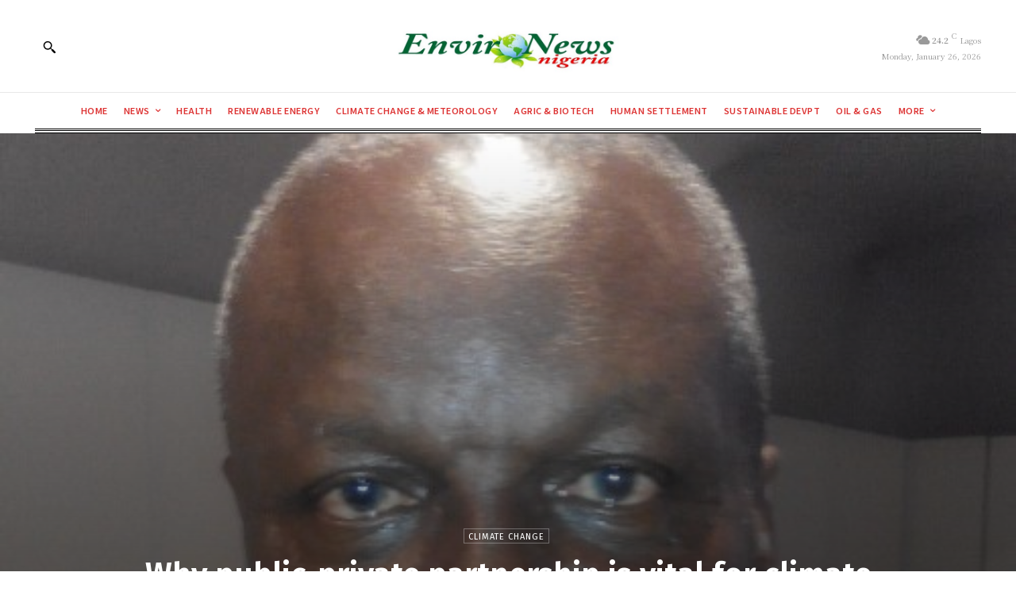

--- FILE ---
content_type: text/html; charset=utf-8
request_url: https://www.google.com/recaptcha/api2/aframe
body_size: 268
content:
<!DOCTYPE HTML><html><head><meta http-equiv="content-type" content="text/html; charset=UTF-8"></head><body><script nonce="FT13gHgNv0-1fYTDVDMowQ">/** Anti-fraud and anti-abuse applications only. See google.com/recaptcha */ try{var clients={'sodar':'https://pagead2.googlesyndication.com/pagead/sodar?'};window.addEventListener("message",function(a){try{if(a.source===window.parent){var b=JSON.parse(a.data);var c=clients[b['id']];if(c){var d=document.createElement('img');d.src=c+b['params']+'&rc='+(localStorage.getItem("rc::a")?sessionStorage.getItem("rc::b"):"");window.document.body.appendChild(d);sessionStorage.setItem("rc::e",parseInt(sessionStorage.getItem("rc::e")||0)+1);localStorage.setItem("rc::h",'1769410786525');}}}catch(b){}});window.parent.postMessage("_grecaptcha_ready", "*");}catch(b){}</script></body></html>

--- FILE ---
content_type: application/javascript; charset=utf-8
request_url: https://fundingchoicesmessages.google.com/f/AGSKWxVlVyDA-8hAp04QzGNIaguJjURxj95F6KVKaSwgmmZhNiEChrjb_xZlxOZUexrteqB0l5p_8Q3M1pzBDHFsPRCMn1smAiYPmFuW6nPNxHY73xZw7thIsiJF6U72OeB2CVYr4T5WZY4ATrx0MRv-A_4pOwqE49zoz-XjmP6ZR0-BaOrlI4pWQYHt6txv/__Advert09./home30/ad._ad_right./ads/mpu2?/admixer-
body_size: -1290
content:
window['8c2c2bd4-7f85-4bb9-bddd-74f9a847c343'] = true;